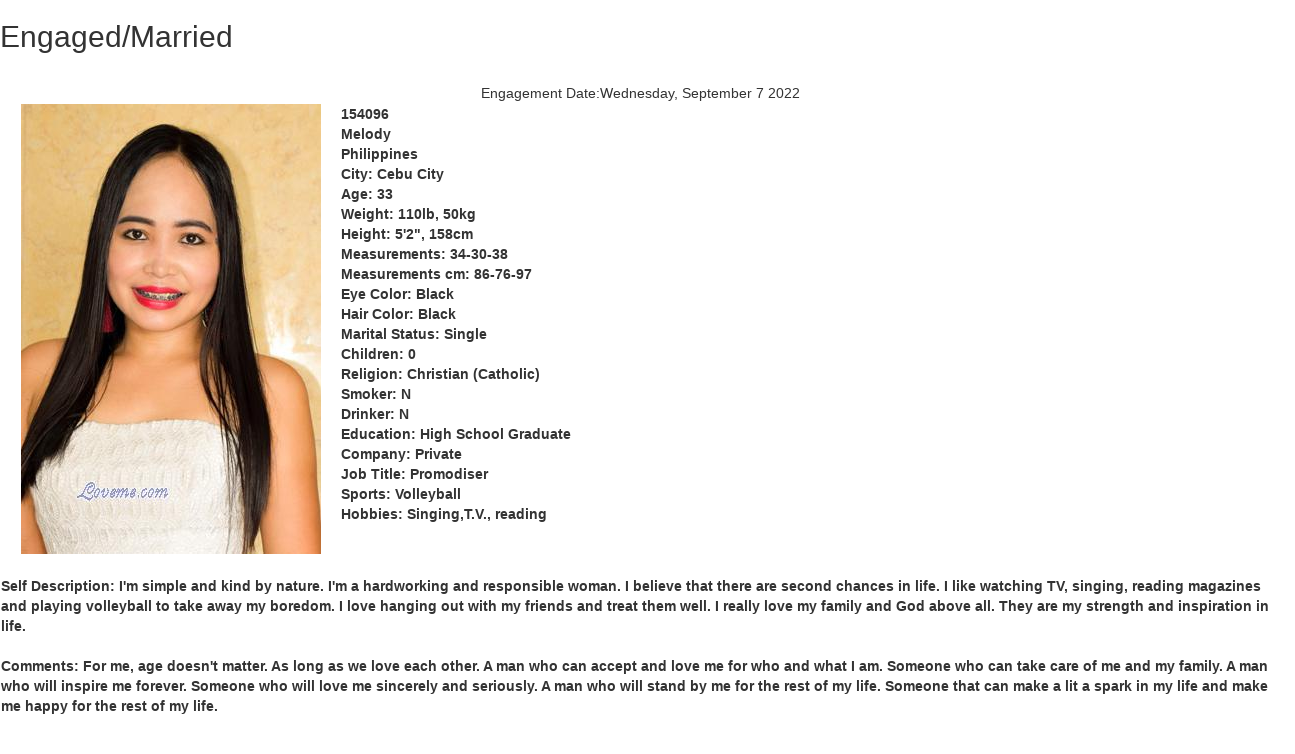

--- FILE ---
content_type: text/html
request_url: http://blonderussianwomen.com/women/info154096.htm
body_size: 1440
content:
<!DOCTYPE html>
<html lang="en">
  <head>
    <meta charset="utf-8">
    <meta name="viewport" content="width=device-width, initial-scale=1, shrink-to-fit=no">
    <meta name="robot" content="index, follow">
    <meta http-equiv="Content-Language" content="en" />
    <title>Melody from Philippines was Engaged 9/7/2022."</title>
    <META NAME="Keywords" CONTENT="Melody, Engaged, Married,  Melody from Philippines was Engaged 9/7/2022.">
    <META NAME="Description" CONTENT="Melody from Philippines was Engaged 9/7/2022.">
	<link href="/invar/ssi-common/framework.css" rel="stylesheet" type="text/css">
    <script src="/invar/ssi-common/jscript/jquery.min.js"></script>
    <script src="/invar/ssi-common/jscript/framework.min.js"></script>
    <script src="/invar/ssi-common/jscript/lity.js"></script>
  </head>
<BODY>



<h2>Engaged/Married</h2></center><br><center> Engagement Date:Wednesday, September 7 2022</center><table ALIGN=top border=0 Width = 100%><tr><td><Strong>
<p><img src="/images/p154096-1.jpg" align="left" hspace="20">
<Strong>
 154096<br>
Melody<br>
Philippines<br>
City: Cebu City<br>
Age:  33<br>
Weight:  110lb,  50kg<br>
Height: 5'2",  158cm<br>
Measurements: 34-30-38<br>
Measurements cm: 86-76-97<br>
Eye Color: Black<br>
Hair Color: Black<br>
Marital Status: Single<br>
Children:  0<br>
Religion: Christian (Catholic)<br>
Smoker: N<br>
Drinker: N<br>
Education: High School Graduate<br>
Company: Private<br>
Job Title: Promodiser<br>
Sports: Volleyball<br>
Hobbies: Singing,T.V., reading<br>
</td></tr></Strong><tr><td><strong><Br> Self Description: I'm simple and kind by nature. I'm a hardworking and responsible woman. I believe that there are second chances in life. I like watching TV, singing, reading magazines and playing volleyball to take away my boredom. I love hanging out with my friends and treat them well. I really love my family and God above all. They are my strength and inspiration in life.
<Br> 
<Br> 
Comments: For me, age doesn't matter. As long as we love each other. A man who can accept and love me for who and what I am. Someone who can take care of me and my family. A man who will inspire me forever. Someone who will love me sincerely and seriously. A man who will stand by me for the rest of my life. Someone that can make a lit a spark in my life and make me happy for the rest of my life.
</tr></table>
</Strong></h4><P>
'		<div class="row womens-profile-footer-area primaryBGColor">
            <div class="container">
                <div class="womens-profile-footer-nav">
                    <ul class="list-inline">
                        <li><a href="/invar/sendmess/index.php">Contact</a></li>
                        <li><a href="/members/terms">Terms and Conditions</a></li>
                        <li><a href="/members/privacy">Privacy Policy</a></li>
                    </ul>
                </div>
            </div>
        </div>

</body>
</html>

